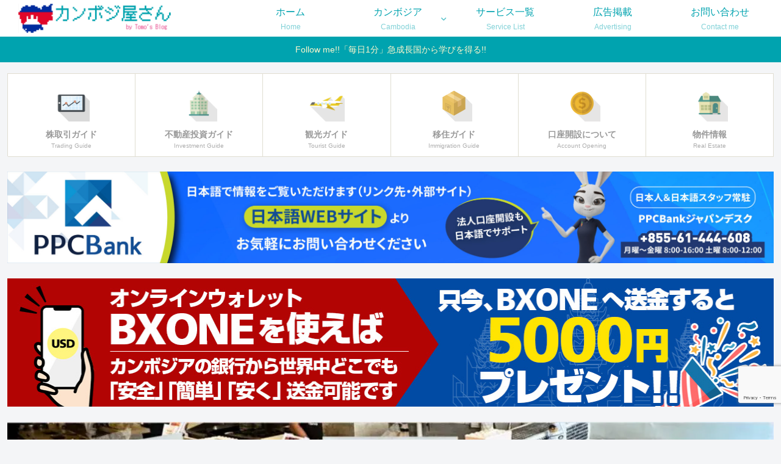

--- FILE ---
content_type: text/html; charset=utf-8
request_url: https://www.google.com/recaptcha/api2/anchor?ar=1&k=6LcDJxMjAAAAAGxPoyLAGgFCO6HxnJLDEmwHrlrP&co=aHR0cHM6Ly90YW1lbmluYXJ1LWluZm8uY29tOjQ0Mw..&hl=en&v=PoyoqOPhxBO7pBk68S4YbpHZ&size=invisible&anchor-ms=20000&execute-ms=30000&cb=9nyq2teikyq0
body_size: 48718
content:
<!DOCTYPE HTML><html dir="ltr" lang="en"><head><meta http-equiv="Content-Type" content="text/html; charset=UTF-8">
<meta http-equiv="X-UA-Compatible" content="IE=edge">
<title>reCAPTCHA</title>
<style type="text/css">
/* cyrillic-ext */
@font-face {
  font-family: 'Roboto';
  font-style: normal;
  font-weight: 400;
  font-stretch: 100%;
  src: url(//fonts.gstatic.com/s/roboto/v48/KFO7CnqEu92Fr1ME7kSn66aGLdTylUAMa3GUBHMdazTgWw.woff2) format('woff2');
  unicode-range: U+0460-052F, U+1C80-1C8A, U+20B4, U+2DE0-2DFF, U+A640-A69F, U+FE2E-FE2F;
}
/* cyrillic */
@font-face {
  font-family: 'Roboto';
  font-style: normal;
  font-weight: 400;
  font-stretch: 100%;
  src: url(//fonts.gstatic.com/s/roboto/v48/KFO7CnqEu92Fr1ME7kSn66aGLdTylUAMa3iUBHMdazTgWw.woff2) format('woff2');
  unicode-range: U+0301, U+0400-045F, U+0490-0491, U+04B0-04B1, U+2116;
}
/* greek-ext */
@font-face {
  font-family: 'Roboto';
  font-style: normal;
  font-weight: 400;
  font-stretch: 100%;
  src: url(//fonts.gstatic.com/s/roboto/v48/KFO7CnqEu92Fr1ME7kSn66aGLdTylUAMa3CUBHMdazTgWw.woff2) format('woff2');
  unicode-range: U+1F00-1FFF;
}
/* greek */
@font-face {
  font-family: 'Roboto';
  font-style: normal;
  font-weight: 400;
  font-stretch: 100%;
  src: url(//fonts.gstatic.com/s/roboto/v48/KFO7CnqEu92Fr1ME7kSn66aGLdTylUAMa3-UBHMdazTgWw.woff2) format('woff2');
  unicode-range: U+0370-0377, U+037A-037F, U+0384-038A, U+038C, U+038E-03A1, U+03A3-03FF;
}
/* math */
@font-face {
  font-family: 'Roboto';
  font-style: normal;
  font-weight: 400;
  font-stretch: 100%;
  src: url(//fonts.gstatic.com/s/roboto/v48/KFO7CnqEu92Fr1ME7kSn66aGLdTylUAMawCUBHMdazTgWw.woff2) format('woff2');
  unicode-range: U+0302-0303, U+0305, U+0307-0308, U+0310, U+0312, U+0315, U+031A, U+0326-0327, U+032C, U+032F-0330, U+0332-0333, U+0338, U+033A, U+0346, U+034D, U+0391-03A1, U+03A3-03A9, U+03B1-03C9, U+03D1, U+03D5-03D6, U+03F0-03F1, U+03F4-03F5, U+2016-2017, U+2034-2038, U+203C, U+2040, U+2043, U+2047, U+2050, U+2057, U+205F, U+2070-2071, U+2074-208E, U+2090-209C, U+20D0-20DC, U+20E1, U+20E5-20EF, U+2100-2112, U+2114-2115, U+2117-2121, U+2123-214F, U+2190, U+2192, U+2194-21AE, U+21B0-21E5, U+21F1-21F2, U+21F4-2211, U+2213-2214, U+2216-22FF, U+2308-230B, U+2310, U+2319, U+231C-2321, U+2336-237A, U+237C, U+2395, U+239B-23B7, U+23D0, U+23DC-23E1, U+2474-2475, U+25AF, U+25B3, U+25B7, U+25BD, U+25C1, U+25CA, U+25CC, U+25FB, U+266D-266F, U+27C0-27FF, U+2900-2AFF, U+2B0E-2B11, U+2B30-2B4C, U+2BFE, U+3030, U+FF5B, U+FF5D, U+1D400-1D7FF, U+1EE00-1EEFF;
}
/* symbols */
@font-face {
  font-family: 'Roboto';
  font-style: normal;
  font-weight: 400;
  font-stretch: 100%;
  src: url(//fonts.gstatic.com/s/roboto/v48/KFO7CnqEu92Fr1ME7kSn66aGLdTylUAMaxKUBHMdazTgWw.woff2) format('woff2');
  unicode-range: U+0001-000C, U+000E-001F, U+007F-009F, U+20DD-20E0, U+20E2-20E4, U+2150-218F, U+2190, U+2192, U+2194-2199, U+21AF, U+21E6-21F0, U+21F3, U+2218-2219, U+2299, U+22C4-22C6, U+2300-243F, U+2440-244A, U+2460-24FF, U+25A0-27BF, U+2800-28FF, U+2921-2922, U+2981, U+29BF, U+29EB, U+2B00-2BFF, U+4DC0-4DFF, U+FFF9-FFFB, U+10140-1018E, U+10190-1019C, U+101A0, U+101D0-101FD, U+102E0-102FB, U+10E60-10E7E, U+1D2C0-1D2D3, U+1D2E0-1D37F, U+1F000-1F0FF, U+1F100-1F1AD, U+1F1E6-1F1FF, U+1F30D-1F30F, U+1F315, U+1F31C, U+1F31E, U+1F320-1F32C, U+1F336, U+1F378, U+1F37D, U+1F382, U+1F393-1F39F, U+1F3A7-1F3A8, U+1F3AC-1F3AF, U+1F3C2, U+1F3C4-1F3C6, U+1F3CA-1F3CE, U+1F3D4-1F3E0, U+1F3ED, U+1F3F1-1F3F3, U+1F3F5-1F3F7, U+1F408, U+1F415, U+1F41F, U+1F426, U+1F43F, U+1F441-1F442, U+1F444, U+1F446-1F449, U+1F44C-1F44E, U+1F453, U+1F46A, U+1F47D, U+1F4A3, U+1F4B0, U+1F4B3, U+1F4B9, U+1F4BB, U+1F4BF, U+1F4C8-1F4CB, U+1F4D6, U+1F4DA, U+1F4DF, U+1F4E3-1F4E6, U+1F4EA-1F4ED, U+1F4F7, U+1F4F9-1F4FB, U+1F4FD-1F4FE, U+1F503, U+1F507-1F50B, U+1F50D, U+1F512-1F513, U+1F53E-1F54A, U+1F54F-1F5FA, U+1F610, U+1F650-1F67F, U+1F687, U+1F68D, U+1F691, U+1F694, U+1F698, U+1F6AD, U+1F6B2, U+1F6B9-1F6BA, U+1F6BC, U+1F6C6-1F6CF, U+1F6D3-1F6D7, U+1F6E0-1F6EA, U+1F6F0-1F6F3, U+1F6F7-1F6FC, U+1F700-1F7FF, U+1F800-1F80B, U+1F810-1F847, U+1F850-1F859, U+1F860-1F887, U+1F890-1F8AD, U+1F8B0-1F8BB, U+1F8C0-1F8C1, U+1F900-1F90B, U+1F93B, U+1F946, U+1F984, U+1F996, U+1F9E9, U+1FA00-1FA6F, U+1FA70-1FA7C, U+1FA80-1FA89, U+1FA8F-1FAC6, U+1FACE-1FADC, U+1FADF-1FAE9, U+1FAF0-1FAF8, U+1FB00-1FBFF;
}
/* vietnamese */
@font-face {
  font-family: 'Roboto';
  font-style: normal;
  font-weight: 400;
  font-stretch: 100%;
  src: url(//fonts.gstatic.com/s/roboto/v48/KFO7CnqEu92Fr1ME7kSn66aGLdTylUAMa3OUBHMdazTgWw.woff2) format('woff2');
  unicode-range: U+0102-0103, U+0110-0111, U+0128-0129, U+0168-0169, U+01A0-01A1, U+01AF-01B0, U+0300-0301, U+0303-0304, U+0308-0309, U+0323, U+0329, U+1EA0-1EF9, U+20AB;
}
/* latin-ext */
@font-face {
  font-family: 'Roboto';
  font-style: normal;
  font-weight: 400;
  font-stretch: 100%;
  src: url(//fonts.gstatic.com/s/roboto/v48/KFO7CnqEu92Fr1ME7kSn66aGLdTylUAMa3KUBHMdazTgWw.woff2) format('woff2');
  unicode-range: U+0100-02BA, U+02BD-02C5, U+02C7-02CC, U+02CE-02D7, U+02DD-02FF, U+0304, U+0308, U+0329, U+1D00-1DBF, U+1E00-1E9F, U+1EF2-1EFF, U+2020, U+20A0-20AB, U+20AD-20C0, U+2113, U+2C60-2C7F, U+A720-A7FF;
}
/* latin */
@font-face {
  font-family: 'Roboto';
  font-style: normal;
  font-weight: 400;
  font-stretch: 100%;
  src: url(//fonts.gstatic.com/s/roboto/v48/KFO7CnqEu92Fr1ME7kSn66aGLdTylUAMa3yUBHMdazQ.woff2) format('woff2');
  unicode-range: U+0000-00FF, U+0131, U+0152-0153, U+02BB-02BC, U+02C6, U+02DA, U+02DC, U+0304, U+0308, U+0329, U+2000-206F, U+20AC, U+2122, U+2191, U+2193, U+2212, U+2215, U+FEFF, U+FFFD;
}
/* cyrillic-ext */
@font-face {
  font-family: 'Roboto';
  font-style: normal;
  font-weight: 500;
  font-stretch: 100%;
  src: url(//fonts.gstatic.com/s/roboto/v48/KFO7CnqEu92Fr1ME7kSn66aGLdTylUAMa3GUBHMdazTgWw.woff2) format('woff2');
  unicode-range: U+0460-052F, U+1C80-1C8A, U+20B4, U+2DE0-2DFF, U+A640-A69F, U+FE2E-FE2F;
}
/* cyrillic */
@font-face {
  font-family: 'Roboto';
  font-style: normal;
  font-weight: 500;
  font-stretch: 100%;
  src: url(//fonts.gstatic.com/s/roboto/v48/KFO7CnqEu92Fr1ME7kSn66aGLdTylUAMa3iUBHMdazTgWw.woff2) format('woff2');
  unicode-range: U+0301, U+0400-045F, U+0490-0491, U+04B0-04B1, U+2116;
}
/* greek-ext */
@font-face {
  font-family: 'Roboto';
  font-style: normal;
  font-weight: 500;
  font-stretch: 100%;
  src: url(//fonts.gstatic.com/s/roboto/v48/KFO7CnqEu92Fr1ME7kSn66aGLdTylUAMa3CUBHMdazTgWw.woff2) format('woff2');
  unicode-range: U+1F00-1FFF;
}
/* greek */
@font-face {
  font-family: 'Roboto';
  font-style: normal;
  font-weight: 500;
  font-stretch: 100%;
  src: url(//fonts.gstatic.com/s/roboto/v48/KFO7CnqEu92Fr1ME7kSn66aGLdTylUAMa3-UBHMdazTgWw.woff2) format('woff2');
  unicode-range: U+0370-0377, U+037A-037F, U+0384-038A, U+038C, U+038E-03A1, U+03A3-03FF;
}
/* math */
@font-face {
  font-family: 'Roboto';
  font-style: normal;
  font-weight: 500;
  font-stretch: 100%;
  src: url(//fonts.gstatic.com/s/roboto/v48/KFO7CnqEu92Fr1ME7kSn66aGLdTylUAMawCUBHMdazTgWw.woff2) format('woff2');
  unicode-range: U+0302-0303, U+0305, U+0307-0308, U+0310, U+0312, U+0315, U+031A, U+0326-0327, U+032C, U+032F-0330, U+0332-0333, U+0338, U+033A, U+0346, U+034D, U+0391-03A1, U+03A3-03A9, U+03B1-03C9, U+03D1, U+03D5-03D6, U+03F0-03F1, U+03F4-03F5, U+2016-2017, U+2034-2038, U+203C, U+2040, U+2043, U+2047, U+2050, U+2057, U+205F, U+2070-2071, U+2074-208E, U+2090-209C, U+20D0-20DC, U+20E1, U+20E5-20EF, U+2100-2112, U+2114-2115, U+2117-2121, U+2123-214F, U+2190, U+2192, U+2194-21AE, U+21B0-21E5, U+21F1-21F2, U+21F4-2211, U+2213-2214, U+2216-22FF, U+2308-230B, U+2310, U+2319, U+231C-2321, U+2336-237A, U+237C, U+2395, U+239B-23B7, U+23D0, U+23DC-23E1, U+2474-2475, U+25AF, U+25B3, U+25B7, U+25BD, U+25C1, U+25CA, U+25CC, U+25FB, U+266D-266F, U+27C0-27FF, U+2900-2AFF, U+2B0E-2B11, U+2B30-2B4C, U+2BFE, U+3030, U+FF5B, U+FF5D, U+1D400-1D7FF, U+1EE00-1EEFF;
}
/* symbols */
@font-face {
  font-family: 'Roboto';
  font-style: normal;
  font-weight: 500;
  font-stretch: 100%;
  src: url(//fonts.gstatic.com/s/roboto/v48/KFO7CnqEu92Fr1ME7kSn66aGLdTylUAMaxKUBHMdazTgWw.woff2) format('woff2');
  unicode-range: U+0001-000C, U+000E-001F, U+007F-009F, U+20DD-20E0, U+20E2-20E4, U+2150-218F, U+2190, U+2192, U+2194-2199, U+21AF, U+21E6-21F0, U+21F3, U+2218-2219, U+2299, U+22C4-22C6, U+2300-243F, U+2440-244A, U+2460-24FF, U+25A0-27BF, U+2800-28FF, U+2921-2922, U+2981, U+29BF, U+29EB, U+2B00-2BFF, U+4DC0-4DFF, U+FFF9-FFFB, U+10140-1018E, U+10190-1019C, U+101A0, U+101D0-101FD, U+102E0-102FB, U+10E60-10E7E, U+1D2C0-1D2D3, U+1D2E0-1D37F, U+1F000-1F0FF, U+1F100-1F1AD, U+1F1E6-1F1FF, U+1F30D-1F30F, U+1F315, U+1F31C, U+1F31E, U+1F320-1F32C, U+1F336, U+1F378, U+1F37D, U+1F382, U+1F393-1F39F, U+1F3A7-1F3A8, U+1F3AC-1F3AF, U+1F3C2, U+1F3C4-1F3C6, U+1F3CA-1F3CE, U+1F3D4-1F3E0, U+1F3ED, U+1F3F1-1F3F3, U+1F3F5-1F3F7, U+1F408, U+1F415, U+1F41F, U+1F426, U+1F43F, U+1F441-1F442, U+1F444, U+1F446-1F449, U+1F44C-1F44E, U+1F453, U+1F46A, U+1F47D, U+1F4A3, U+1F4B0, U+1F4B3, U+1F4B9, U+1F4BB, U+1F4BF, U+1F4C8-1F4CB, U+1F4D6, U+1F4DA, U+1F4DF, U+1F4E3-1F4E6, U+1F4EA-1F4ED, U+1F4F7, U+1F4F9-1F4FB, U+1F4FD-1F4FE, U+1F503, U+1F507-1F50B, U+1F50D, U+1F512-1F513, U+1F53E-1F54A, U+1F54F-1F5FA, U+1F610, U+1F650-1F67F, U+1F687, U+1F68D, U+1F691, U+1F694, U+1F698, U+1F6AD, U+1F6B2, U+1F6B9-1F6BA, U+1F6BC, U+1F6C6-1F6CF, U+1F6D3-1F6D7, U+1F6E0-1F6EA, U+1F6F0-1F6F3, U+1F6F7-1F6FC, U+1F700-1F7FF, U+1F800-1F80B, U+1F810-1F847, U+1F850-1F859, U+1F860-1F887, U+1F890-1F8AD, U+1F8B0-1F8BB, U+1F8C0-1F8C1, U+1F900-1F90B, U+1F93B, U+1F946, U+1F984, U+1F996, U+1F9E9, U+1FA00-1FA6F, U+1FA70-1FA7C, U+1FA80-1FA89, U+1FA8F-1FAC6, U+1FACE-1FADC, U+1FADF-1FAE9, U+1FAF0-1FAF8, U+1FB00-1FBFF;
}
/* vietnamese */
@font-face {
  font-family: 'Roboto';
  font-style: normal;
  font-weight: 500;
  font-stretch: 100%;
  src: url(//fonts.gstatic.com/s/roboto/v48/KFO7CnqEu92Fr1ME7kSn66aGLdTylUAMa3OUBHMdazTgWw.woff2) format('woff2');
  unicode-range: U+0102-0103, U+0110-0111, U+0128-0129, U+0168-0169, U+01A0-01A1, U+01AF-01B0, U+0300-0301, U+0303-0304, U+0308-0309, U+0323, U+0329, U+1EA0-1EF9, U+20AB;
}
/* latin-ext */
@font-face {
  font-family: 'Roboto';
  font-style: normal;
  font-weight: 500;
  font-stretch: 100%;
  src: url(//fonts.gstatic.com/s/roboto/v48/KFO7CnqEu92Fr1ME7kSn66aGLdTylUAMa3KUBHMdazTgWw.woff2) format('woff2');
  unicode-range: U+0100-02BA, U+02BD-02C5, U+02C7-02CC, U+02CE-02D7, U+02DD-02FF, U+0304, U+0308, U+0329, U+1D00-1DBF, U+1E00-1E9F, U+1EF2-1EFF, U+2020, U+20A0-20AB, U+20AD-20C0, U+2113, U+2C60-2C7F, U+A720-A7FF;
}
/* latin */
@font-face {
  font-family: 'Roboto';
  font-style: normal;
  font-weight: 500;
  font-stretch: 100%;
  src: url(//fonts.gstatic.com/s/roboto/v48/KFO7CnqEu92Fr1ME7kSn66aGLdTylUAMa3yUBHMdazQ.woff2) format('woff2');
  unicode-range: U+0000-00FF, U+0131, U+0152-0153, U+02BB-02BC, U+02C6, U+02DA, U+02DC, U+0304, U+0308, U+0329, U+2000-206F, U+20AC, U+2122, U+2191, U+2193, U+2212, U+2215, U+FEFF, U+FFFD;
}
/* cyrillic-ext */
@font-face {
  font-family: 'Roboto';
  font-style: normal;
  font-weight: 900;
  font-stretch: 100%;
  src: url(//fonts.gstatic.com/s/roboto/v48/KFO7CnqEu92Fr1ME7kSn66aGLdTylUAMa3GUBHMdazTgWw.woff2) format('woff2');
  unicode-range: U+0460-052F, U+1C80-1C8A, U+20B4, U+2DE0-2DFF, U+A640-A69F, U+FE2E-FE2F;
}
/* cyrillic */
@font-face {
  font-family: 'Roboto';
  font-style: normal;
  font-weight: 900;
  font-stretch: 100%;
  src: url(//fonts.gstatic.com/s/roboto/v48/KFO7CnqEu92Fr1ME7kSn66aGLdTylUAMa3iUBHMdazTgWw.woff2) format('woff2');
  unicode-range: U+0301, U+0400-045F, U+0490-0491, U+04B0-04B1, U+2116;
}
/* greek-ext */
@font-face {
  font-family: 'Roboto';
  font-style: normal;
  font-weight: 900;
  font-stretch: 100%;
  src: url(//fonts.gstatic.com/s/roboto/v48/KFO7CnqEu92Fr1ME7kSn66aGLdTylUAMa3CUBHMdazTgWw.woff2) format('woff2');
  unicode-range: U+1F00-1FFF;
}
/* greek */
@font-face {
  font-family: 'Roboto';
  font-style: normal;
  font-weight: 900;
  font-stretch: 100%;
  src: url(//fonts.gstatic.com/s/roboto/v48/KFO7CnqEu92Fr1ME7kSn66aGLdTylUAMa3-UBHMdazTgWw.woff2) format('woff2');
  unicode-range: U+0370-0377, U+037A-037F, U+0384-038A, U+038C, U+038E-03A1, U+03A3-03FF;
}
/* math */
@font-face {
  font-family: 'Roboto';
  font-style: normal;
  font-weight: 900;
  font-stretch: 100%;
  src: url(//fonts.gstatic.com/s/roboto/v48/KFO7CnqEu92Fr1ME7kSn66aGLdTylUAMawCUBHMdazTgWw.woff2) format('woff2');
  unicode-range: U+0302-0303, U+0305, U+0307-0308, U+0310, U+0312, U+0315, U+031A, U+0326-0327, U+032C, U+032F-0330, U+0332-0333, U+0338, U+033A, U+0346, U+034D, U+0391-03A1, U+03A3-03A9, U+03B1-03C9, U+03D1, U+03D5-03D6, U+03F0-03F1, U+03F4-03F5, U+2016-2017, U+2034-2038, U+203C, U+2040, U+2043, U+2047, U+2050, U+2057, U+205F, U+2070-2071, U+2074-208E, U+2090-209C, U+20D0-20DC, U+20E1, U+20E5-20EF, U+2100-2112, U+2114-2115, U+2117-2121, U+2123-214F, U+2190, U+2192, U+2194-21AE, U+21B0-21E5, U+21F1-21F2, U+21F4-2211, U+2213-2214, U+2216-22FF, U+2308-230B, U+2310, U+2319, U+231C-2321, U+2336-237A, U+237C, U+2395, U+239B-23B7, U+23D0, U+23DC-23E1, U+2474-2475, U+25AF, U+25B3, U+25B7, U+25BD, U+25C1, U+25CA, U+25CC, U+25FB, U+266D-266F, U+27C0-27FF, U+2900-2AFF, U+2B0E-2B11, U+2B30-2B4C, U+2BFE, U+3030, U+FF5B, U+FF5D, U+1D400-1D7FF, U+1EE00-1EEFF;
}
/* symbols */
@font-face {
  font-family: 'Roboto';
  font-style: normal;
  font-weight: 900;
  font-stretch: 100%;
  src: url(//fonts.gstatic.com/s/roboto/v48/KFO7CnqEu92Fr1ME7kSn66aGLdTylUAMaxKUBHMdazTgWw.woff2) format('woff2');
  unicode-range: U+0001-000C, U+000E-001F, U+007F-009F, U+20DD-20E0, U+20E2-20E4, U+2150-218F, U+2190, U+2192, U+2194-2199, U+21AF, U+21E6-21F0, U+21F3, U+2218-2219, U+2299, U+22C4-22C6, U+2300-243F, U+2440-244A, U+2460-24FF, U+25A0-27BF, U+2800-28FF, U+2921-2922, U+2981, U+29BF, U+29EB, U+2B00-2BFF, U+4DC0-4DFF, U+FFF9-FFFB, U+10140-1018E, U+10190-1019C, U+101A0, U+101D0-101FD, U+102E0-102FB, U+10E60-10E7E, U+1D2C0-1D2D3, U+1D2E0-1D37F, U+1F000-1F0FF, U+1F100-1F1AD, U+1F1E6-1F1FF, U+1F30D-1F30F, U+1F315, U+1F31C, U+1F31E, U+1F320-1F32C, U+1F336, U+1F378, U+1F37D, U+1F382, U+1F393-1F39F, U+1F3A7-1F3A8, U+1F3AC-1F3AF, U+1F3C2, U+1F3C4-1F3C6, U+1F3CA-1F3CE, U+1F3D4-1F3E0, U+1F3ED, U+1F3F1-1F3F3, U+1F3F5-1F3F7, U+1F408, U+1F415, U+1F41F, U+1F426, U+1F43F, U+1F441-1F442, U+1F444, U+1F446-1F449, U+1F44C-1F44E, U+1F453, U+1F46A, U+1F47D, U+1F4A3, U+1F4B0, U+1F4B3, U+1F4B9, U+1F4BB, U+1F4BF, U+1F4C8-1F4CB, U+1F4D6, U+1F4DA, U+1F4DF, U+1F4E3-1F4E6, U+1F4EA-1F4ED, U+1F4F7, U+1F4F9-1F4FB, U+1F4FD-1F4FE, U+1F503, U+1F507-1F50B, U+1F50D, U+1F512-1F513, U+1F53E-1F54A, U+1F54F-1F5FA, U+1F610, U+1F650-1F67F, U+1F687, U+1F68D, U+1F691, U+1F694, U+1F698, U+1F6AD, U+1F6B2, U+1F6B9-1F6BA, U+1F6BC, U+1F6C6-1F6CF, U+1F6D3-1F6D7, U+1F6E0-1F6EA, U+1F6F0-1F6F3, U+1F6F7-1F6FC, U+1F700-1F7FF, U+1F800-1F80B, U+1F810-1F847, U+1F850-1F859, U+1F860-1F887, U+1F890-1F8AD, U+1F8B0-1F8BB, U+1F8C0-1F8C1, U+1F900-1F90B, U+1F93B, U+1F946, U+1F984, U+1F996, U+1F9E9, U+1FA00-1FA6F, U+1FA70-1FA7C, U+1FA80-1FA89, U+1FA8F-1FAC6, U+1FACE-1FADC, U+1FADF-1FAE9, U+1FAF0-1FAF8, U+1FB00-1FBFF;
}
/* vietnamese */
@font-face {
  font-family: 'Roboto';
  font-style: normal;
  font-weight: 900;
  font-stretch: 100%;
  src: url(//fonts.gstatic.com/s/roboto/v48/KFO7CnqEu92Fr1ME7kSn66aGLdTylUAMa3OUBHMdazTgWw.woff2) format('woff2');
  unicode-range: U+0102-0103, U+0110-0111, U+0128-0129, U+0168-0169, U+01A0-01A1, U+01AF-01B0, U+0300-0301, U+0303-0304, U+0308-0309, U+0323, U+0329, U+1EA0-1EF9, U+20AB;
}
/* latin-ext */
@font-face {
  font-family: 'Roboto';
  font-style: normal;
  font-weight: 900;
  font-stretch: 100%;
  src: url(//fonts.gstatic.com/s/roboto/v48/KFO7CnqEu92Fr1ME7kSn66aGLdTylUAMa3KUBHMdazTgWw.woff2) format('woff2');
  unicode-range: U+0100-02BA, U+02BD-02C5, U+02C7-02CC, U+02CE-02D7, U+02DD-02FF, U+0304, U+0308, U+0329, U+1D00-1DBF, U+1E00-1E9F, U+1EF2-1EFF, U+2020, U+20A0-20AB, U+20AD-20C0, U+2113, U+2C60-2C7F, U+A720-A7FF;
}
/* latin */
@font-face {
  font-family: 'Roboto';
  font-style: normal;
  font-weight: 900;
  font-stretch: 100%;
  src: url(//fonts.gstatic.com/s/roboto/v48/KFO7CnqEu92Fr1ME7kSn66aGLdTylUAMa3yUBHMdazQ.woff2) format('woff2');
  unicode-range: U+0000-00FF, U+0131, U+0152-0153, U+02BB-02BC, U+02C6, U+02DA, U+02DC, U+0304, U+0308, U+0329, U+2000-206F, U+20AC, U+2122, U+2191, U+2193, U+2212, U+2215, U+FEFF, U+FFFD;
}

</style>
<link rel="stylesheet" type="text/css" href="https://www.gstatic.com/recaptcha/releases/PoyoqOPhxBO7pBk68S4YbpHZ/styles__ltr.css">
<script nonce="rb8Cq12al2cZ4CsHPhsD9A" type="text/javascript">window['__recaptcha_api'] = 'https://www.google.com/recaptcha/api2/';</script>
<script type="text/javascript" src="https://www.gstatic.com/recaptcha/releases/PoyoqOPhxBO7pBk68S4YbpHZ/recaptcha__en.js" nonce="rb8Cq12al2cZ4CsHPhsD9A">
      
    </script></head>
<body><div id="rc-anchor-alert" class="rc-anchor-alert"></div>
<input type="hidden" id="recaptcha-token" value="[base64]">
<script type="text/javascript" nonce="rb8Cq12al2cZ4CsHPhsD9A">
      recaptcha.anchor.Main.init("[\x22ainput\x22,[\x22bgdata\x22,\x22\x22,\[base64]/[base64]/[base64]/[base64]/[base64]/[base64]/[base64]/[base64]/[base64]/[base64]\\u003d\x22,\[base64]\\u003d\\u003d\x22,\x22w7VaAsO/eWLCvFdmw5wiHHxUMUzCtcKcwoYeYMOBw77Dq8OYw7BFVxhLKsOsw5J8w4FVGBQaT3DCicKYFFPDusO6w5QPMijDgMKIwofCvGPDsS3Dl8KIdGnDsg0nDlbDosOHwq3ClcKhQcObD09Xwrs4w6/Cq8Oow7PDsSElZXFrAQ1Fw7xzwpI/w50gRMKEwoNdwqYmwrzCssODEsKlKi9vSy7DjsO9w6wFEMKDwpgUXsK6wrZNGcOVM8Ofb8O5OcKGwrrDjxHDjsKNVGxgf8ODw7lWwr/Cv0JkX8KFwoE+JxPCsCQ5MBIuWT7Dm8KWw7zChlvClsKFw40lw68cwq4XLcOPwr8Cw5MHw6nDoERGK8Kjw7UEw5kSwqbCskE5HWbCu8OQVzMbw6jChMOIwovCr2HDtcKQO0odMHQGwrgswqTDpA/Cn3pYwqxiXEjCmcKcVcOCY8KqwofDqcKJwo7CuznDhG4fw7nDmsKZwp5JecK7EEjCt8O2Yl7DpT9sw6RKwrIgLRPCtU9Gw7rCvsK5wosrw7EXwo/CsUtnfcKKwpAYwr9AwqQFdjLChGPDpDlOw4rClsKyw6rCgG8SwpFNHhvDhR/Dm8KUcsO/wp3DgjzCg8OAwo0jwrQBwophKWrCvlsLEsOLwpU4WFHDtsKwwotiw70GAsKzesKBLRdBwpdkw7lBw4Mzw4tSw6oFwrTDvsKDKcO2UMO9wox9SsKuc8Klwrpwwo/Cg8Oew6PDv37DvMKaYxYRVMKOwo/DlsO8DcOMwrzCsw80w64Dw5dWwojDh2nDncOGZ8OcRMKwf8ODG8OLKMO4w6fColTDusKNw4zCgEnCqkfClDHChgXDisO0wpd8LcOwLsKTHcKrw5J0w5x5woUEw6NDw4YOwo4OGHNOD8KEwq0rw57CswESDDANw57Cplwtw5crw4Qewp/ClcOUw7rCoAR7w4QzDsKzMsOIX8KybsKvWV3CgTJXaA52wp7CusOndMOiMgfDhsKqWcO2w491wofCo33Cq8O5wpHCjBPCusKawo3DuEDDmErCiMOIw5DDvsKNIsOXJcK/w6Z9HcK4wp0Ew4jCr8KiWMO8wobDkl1CwojDsRkGw4drwqvCqzwzwoDDosOVw65UPsKcb8OxYSLCtQBqVX4lJ8OnY8Kzw4cVP0HDsTjCjXvDucOPwqTDmTwWwpjDunrCqgfCucKGO8O7fcKIwrbDpcO/[base64]/[base64]/DqSZuXcKnwobDoULCgUV0YsKXw79uEcKMKjLChMKywpNFB8ObCCXCg8OfwoPDocO8woLCizzChlxCSFImw6fDg8OSIsKnW2ZlAcOPw4Zcw5rCm8O/wqDDlsKWw5jDscKyFHzCqXQqwpttw5jDucKobivCkXp8wosVwprDucOqw7/Cq2YUwpfCpBQ7w75YM3jCk8KFw6/CocOLFjVrBGgJwobCoMO8HnLDjgJfw4rCnHRkwoXCs8O4ImbCoxrCil/CmznDlcKIT8KRwrYqC8KnBcObwoARAMKIwqF5O8KGw7J5XCbCgcK2d8ORw5ELwqx7OcOnwpDCpcOGw4HCmsO9fxo3VmNNwqA0WlHDv0F/[base64]/DmcOwwpV1RsOETsK3wrlKKxoQU8OlwrIsw7xRO1cWLxwsV8O5w7kZeyIsWlrCt8OOGsOOwrPDhWvDrsK3birCkzvCqkp1W8ODw4Mxw5jCj8KWwqZ3w4hsw4YbPV0SKU4lNHrCkMK2RMKAcBUUN8OYwpg5bMOTwolOeMKmOQ5wwptGWsOPwqHCtMORaTVBwrhOw4HCow/Ch8KAw4xEPxbChcKRw4fCgxZCPsK9wqDDtE3Do8K9w7sPw6ZoF0fCi8Kqw5TDgl7ClsKzRMOzKiVNwqrCtAMUSjQ+wqZ+w6jCpcO/wqvDhMOuwpzDgGTCv8Krw5Anw68lw61XMcO0w4TCskTCli/CnjFSK8KFG8KSI3g5w4o/ZsOmwqENwqFsXcK0w6ZNw4Z2VMOEw6JTPcOeOsOYw5k9woQRMMOcwrVEYzxhW0dww7AxHSzDrHxLwofDk1vDicKPfhLCuMKVwo7DhMOKwpUdwppQCiY9CAUtIsOAw4NgS3AiwqBxHsKEw4nDpsO2RjjDjcK3w4hqAQDClh4TwqMhwppcE8KvwprCoxExR8OEw4IFwr/Djx7CtMOaDMOkK8OmABXDkRrCocOYw5DCsBpqVcOWw4zDjcOaMnLDgsOPwooEwq7DtMOPPsOswr/CvMKDwrXCnsONw7bDscOnSMOVw7/DjUVKHBLCnMKXw4rDgMOXKnwZHcKiPGAdwr4Iw4LDu8OMw6nCi3fCvFAnwoFvacK6fMOyGsKnwqs/wrjCu2Vtw4JSw67Do8KowrsEwpd2wq7DncKJfx4zwppsb8K2ZcOXWMOwRm7DsTQHWMORwprClMO/wpFzwpcKwpBEwpFswpVCeX/DollAczTCjMK9w4dzOsOwwoYSw4DCoRPCkRNxw7zCsMOawpkrwpcYJcKMwrADCUV0TsKgZh3Dsx/CosOnwr1lwp1Gwp7Cv3XChDEqU0QcL8Orw6vCl8KxwrhfRRg5w7MlexXDpXRCbTsdwpRxwpYxUcKxesKzcm3Cq8OpeMKWNMKwbinDqlNzO0YPwqdJwqM1LAUrGFhYw4vCnsOTZMOGw7/Ck8OONMO1w6nCtSI8JcO/wphVwoNKREnDuH3Cj8KUwqTCj8OywrDDs1hjw4fDuVFkw6Y/WlxoacKxasKJNMK2wqjCpcKwwqTCnMKLHHM9w7NEAsOZwqbCpVQqacOGQ8OZdsOQwq/CoMOgw53DsU80ZMO2H8KcRnsuwo/CusO0BcKDYcKtRUEZw6LCnjEnDiQawprCukvDisKAw43DlXDCn8OQBT/[base64]/[base64]/CnknCiw/Cn8Ked8O/w6HDnRx0w4gxw7kjwogGw5Vmw5kiwpUMwrfCtzDCgTnCpQ3Cg1hTwppGXcOhwqYzdQtLEHMKw41ew7UEw7TDihdwSsKQL8Ood8OIwr/DglgdS8O0wo/[base64]/dcKofMKUw5rDtsOZw5tLV2/Cig3Du8OtTcKSwqbCkMOOMUc7Q8OAw6RBNy0DwoFpLgHCgMK0I8Kew5oPS8KNwr8tw5/DksOJw6fDicO5w6PChcKSRWrCnQ0ZwrXDkiPCv1TCgsKcO8KTw4ZWMMO1w6oxScKcw4xZVG9Sw5lJwrXCl8O4w6rDsMKERxw0DcOHwonClV/CvcKEasK4wozDrcOVwrfCixjDpMOGwroWJ8ObLFwXe8OGA0fChXkXDsO2D8K4wqA7OcORwq/[base64]/[base64]/CgFVjQsKzwpjCriTCm0ted17CssOUWV3CrnjCrcOHJy0gPD/Dv1jCucKpYDDDlV3DrMO8dMOBw4Yyw5jDgMOSwpNcw73DqytTwpzDoSLDtUfCocOnw543cTbCncOCw4LCpzvDrsKjB8O/[base64]/DmABdaMOFw50cbBVPwovDqgnDpB7CvMK8SmDCmD/CjcKNIRt/eRZRYMKsw6wvwpNbAhHCokluw4nCk35AwrLCswHDr8OPXC9BwookeXYiw5ptasKFdsK4w6FzU8O8FD3DrldxPBPDq8OLDcO2cHkOaCjDm8OQOBnCkyHCv3/Dpjs7wqTCu8OxJ8OLw5PDncOMw67Dn1Mrw7TCtjTDnXDCgQZYw6ciw7XDkcOgwr3DrMKZR8Khw73DhMOKwr/DoHwmaxfDq8KSS8OLwrEidGJFw7RMB1PDv8OGw7jChsOBNFTCvD/DnW/[base64]/CgEHCllzDgcONOMK3w6USQMOiNQvDvMOEw6jDmk4kBMKSwqzDq3rCsFlgNcOEdS/Dn8OKeQDCgm/DpMKUCsK5wplzRH7CrTbCmWl2w7TDjQbDpsOewrRTTBZ/GRlgC10UEMOrw70fU1DClcOjw4vDgMOjw7zDtlbCv8KkwrDDhMKDw5EmeyrDvzY3w7rDt8O0P8O6w5zDhiXCnGs1wocWwr5ENMOlwpXCu8OeTg1DDxDDpQp+wpnDvcKKw7hXLV/Ds1Nmw75LWcOHwrDChnc4w4dXWcOAwrAewockewhjwqYZJTIrLRnCm8Obw5gcw73Cq3djK8KPYcKiwplFXh/CgiAzw7UyF8OHw65IXm/[base64]/acOcw41Bwotiw7sLNwLCrBkUVBvCojnCn8Ksw4jCkEpjfMKmwrrCsMKsRcK0w7DDoEA7w5zCjWxaw5t3JcO6E0DChiYVaMOWfcKPGMKowq4Cw54TLcOSw7HCmMKNeFDDhcKCw4HDhsK4w7x6woApTmNLwqvDvGAcPMKhR8K/QcOqw7srZyTCm2pEGyNzwrXClMK8w5gzVsKPAAZqAwIyRsOLclBvCMO6TcKrElM0HMKuw4zCucKpwo3CmcKkNhDDhMK5w4fCkWsBwqlRwp7DjEbDulDDg8K1w4PCvl5cW057w4hNZDzCvX/Dh2o9IQ16TcKyNsKvw5TCnkELbBrDgMO2w5fDpAnDtMKBw6LDlDFsw7NqJsOjIQdATMOFXcO/w6/[base64]/DnMO/[base64]/CvMOwJSJwCMOvA2FGYMOZU3vDnCJcw4/CsHBRwpDCjDfChz4fwphfwqvDo8OLwqDCmhV/dsOPQ8K1WiJVRSTDvQ/ClsKPwqLDvy9BwonDjMK+KcK3K8OvQ8Kfw6rCikrDicOsw7lDw7lowpnCnC3CgBcWGcKzw4nDu8KAw5YwSsOCw7vCr8O2JEjDqTnDv3/[base64]/a8KRw4xXwpzCkcO6YsKow5PCusKbw6xVWWNGwr3CijTCpsKCwrDDu8O/NsOIwrPClTB3w7vCsnkDw4bCsnU0wowiwoPDgCA5wrEiwpzCuMODZx/DtkPCgnPCuwMAw7TDh0jDojrDsEfCu8KWw7rCokM2UMO5wpTDmCdrwrfDmjnClSfDqcKUeMKcJV/Ct8OXwrvDsk3CqBsXw4YawojCqcKSVcOddsOkKMOKwoxDwqxwwqEcw7Vtw6TDngjDn8KZwrTCtcK7wp7DtcKtw6BQFXbDrXlLwq0bK8Opw694DMOUPxh4wpxIwppKw7nCnmDDmgfCmQLDkFhHbRhyHcKMUSjCmcOdwoh0BMO/[base64]/CvxUow6fDgMOodsKFwoRDP8O/wrd1fsOlw6cUF8KtPcOnRghzwpfCpgbDh8OXasKPwpjCosOmwqxuw5/DsUbCpMOxw6zCtkTDu8KOwoNpw4DDlD5fw6A6IlHDpMOcwo3CnjA0WcOFQcK1Dgh8B2TDqMKEw77Co8OqwqpzwqHCgsOPQhotwqHDs0bDm8KCwrgEC8K8w43DlsKvLCLDh8KrUjbCrzQ8wqvDhCkfw6dowrU1w44Iw5HDhMKPO8K/w7VeRAskeMOew4FKwqk2USJfOC/[base64]/TF7CsHxcw4cMPEBkQXHDsThCN1tNw5JJw6trw4nCjcO5w4TDhWbDjhV+w67Ct0Z+VwfCucOgdhgdw6R0WTzCisO4wpTDglTDmMKcwqdKw7TDsMOWDcKIw6Qhw4rDtMOLScOvDsKAw5zCvBzCjsKWI8Knw5QOw7UdecO6w5IAwrQKw5nDng/DrFXDswg8Z8KLTMKYCsK1w7BLbzEMAcKYcjHCkQo4BcOlwplsHhAVwrXDrCnDn8OJXsKywqnDi27DkcOsw6jCiX4hw5XClmzDgMO7w6o2YsKxM8KUw4zDrX8QK8KCw7t/IMOLw4Fqwp89f0BlwqDCjMKtwq42U8KKw67ClytMWsOtw7BzLMKywrhTAcO+woHCrErCnsOOEMOdAnfDjhQLw5nCmUfDt0Qsw4Z+ShZRdiJWw6VGeRRpw63DgD1zPsODHsK+CANaPRLDtsKWwpdvwoPCu040wq/DrAYpFsORYsK4cRTCmDXDscKpM8KuwpvDhsO0KsKIS8K7NTQuw4NcwqfClQZnb8K6wogawp3DmcK4CjbDqcOgw65lN1DDiiJLwoLDmlHDuMOWD8OVUsOtXcOtBBfDn2A9OcO0a8OOwrTDuhd/acOlw6NwOjnDpcO4wpvDk8O2S2JtworCrHDDuBskw6kqw5FBwpLClhc4w6YgwqlDw5bCq8KmwrRjOiJ1EnMBQVTDqGPDtMO0w7Nnw4ZpVcOHwrFPWT5+w7Emw4/DgcKEwrFEO0DDisKeAcKYbcKPw4bCqMO6HmPDgXoqHMKxPcObwpDChkk1IgoPMcOgU8KEK8KHwrVowoLCtsKhBCfCgsKvwqJWwpgzw7jDl1s8w65CRyNtwoHDgXkCfFcVw6/DtW47XVXDlcOEQTvDvsOUwo1Lw7cPYsKmIS1fPcOABXUgw7ZWwolxw7vDi8Opw4EPaAkFwo1YOsKVwpTCtkU9ZBpywrMMNHXCqsKMwrhEwqgYw57DlsKYw4Ibw4howqHDrsK7w5/CuhvCrcO4fiNjXW0wwr4DwrFGbcKQw5TDjGdZPhTDs8KjwoNpw6IDV8K0w6hNfG/CnQAIwqYmwpLCkRXDp3gVw4fDvSrCrjPCvsKDw5p7axlfw4piLcKFXsKJw7XDlUPCvBTCoy/Du8Oaw6zDtcKiUMOWDcOXw4RgwoAWDX5aZcOCCMO4wpULJ2ljKnQdT8KDDlpSeTfDn8K9wqMhwpsECg7DlMOlf8KdJMKmw7zDj8K3Hnc1w5TCtVRmwp8QUMKOQMKpw5zClXnClcOAT8KIwpdaUy3DtcOqw6ZBw7dCw4PCl8OzT8OzSAdSXsKBw6/[base64]/[base64]/[base64]/DujZXw4rCmhB2w6rDmwcGasO/wodww7bCmcOQw67CpMKgH8OUw6/[base64]/egg0wovCmsOIw4bCnMKdNsO2UMKKV1Riw60lwrjCj2hhesKYVgLDnWTCmcK8IVfCpMKMcsOxVyl8H8OxC8OqPkvDuC5swrMxwoc8f8O/w4XCscK8wprDo8OtwokcwqlGw7LChGzCvcO0wp3Cqj/ClsO3wosmRcKtGR3CpMO9N8KBRsKkwqrCszDCicKgSMK+C1oFw4zDsMOIw7Y2XcKIw5XChk3Ds8KUAsOaw7hIw6DDt8O+wqLChHIEw5Z9wovDisOoNMO1w4/DvsKME8OGFAwiw5VbwqMEwqbDhjbCh8OEBQtGw7bDq8KseCA1w7LDl8O8w4YVw4DDi8OAw67CgFVaKw/CjzgPwq3Dt8O/ESvDqMO9SsKyP8OIwp/[base64]/CosOQw4wmwrghJx9IwqTCscKuw7bCsMKSw7PCoXIGY8KSYiXDoC4aw5rDm8OjEcOmwpfDpFPDl8KPwpAhPMK0wqrDrsOXaCYWWMK3w6DCoUkiSGpRw7/CiMK7w7YQdRPCsMKqw6fDusOqwqTChCwkw65mw7LCgS/DssOnaW5KIlw2w4hDY8KTw6htOlDDqMKSwqHDtn8lEcKADcKtw4J5w4FHBsK1F2zDigAPecKKw75Fwo9ZYG5jwoEwbVTDvAzDg8OBw7lnCcKPTGvDncOaw5PCkQ3Cl8Oww7jCqcKsXMOREBTDtsKLw4nDnwIDRjjDpG7Do2bDpcKFd1lxAcKWPMOOD3EoChQkw6tDYA/CmTRUBnseEcO7dR7CusO2wrTDuzM0LsORaBzCoTzDvMKcJ059wrRwc1HCnX4vw5vDiw3Dq8KkWibDrsOhw4smWsOfX8OlRE7CgT5KwqrDpQHDp8Kdw7TDjMOiGBZ6woJ5w6g0N8KyAcOlwpfCgH9fwrnDhxtFwprDt07CukUBw4kfecO7VsKywq4QIhXDsB46NMKXKW/CgcKdw6Bowrxiw4oCwqrDgsOOw43CtQrDh0wcMsOCQCVHZXbCoGZRwoLCrTDCgcO2HhcXw5sQJWFiwoLClMK3GhfCimUrCsKyDMKXVMKNY8Oywo4owrjCoD4jYGnDgVjDrFLCsl5iecKIw55GAMOxPxwJwpDDl8KWOlVuR8OgPMOHwqbDsSDCrCghNGFTwo3CmA/DkXzDg2xdQR5Cw4XDqlbDs8O4wogqw4pRdFVUw74WPWJ0MMOhw7Ufw6oAw7F9wqjDrMKuw7fDqwXDtiTDvcKLNlp+QDjCusOpwqXCuGzDmStOWDfDisOra8OZw4BCQsKqw5vDr8K8LsKbWMO/wpczwoZsw6pGwrHCnXjCiHI2bcKOwplWw4MTbnYbwodmwoHDocKjw4vDv1lqSsKuw6zCm09PwrrDk8O3dcORbF3CiTzDjTnCisKsTwXDmMOodcOSw4IeTQo9ahDDuMOWRCnDp2QJP2VGGw/CpyvDncOyPsOXPcOQZWnDrB7CthXDlFZpwoYlZsOYZsOYw6/[base64]/DuwQ+w7RQckBeJcOLw4nCl141W8KQwo/[base64]/DrlTChsKYAcOHDcKJw6B9d1Rhwq9aEcKwYAI/Xx7Cq8OmwqgHF3wTwoluwrnDlhvDpMKjw6jCvkRjIDEGCXkdw5B6w69Uw4seOsOaWsOGasK6XFEfPCDCrU5AecOpYQkgwpDCigBowqnDqWXCu3LDucK3wrnCpsOAA8OIUMOvM3XDsC7CtMOjw6rDpcK/OgfCqMOETcK6wp7DgwDDpsO/bsKZEGxRWhgnJ8KkwrfCuH3CvsOcSMOcw7HCnRbDo8KLwpMnwrd1w7oLEMKMMy7Dg8O2w7zCk8Ojw5EYw7sEAh3CtV9FXcOFw4fCqmXDpMOoV8O5T8Ktwo97w7/DvV/Di1p6asKzXcOnElM1PsKaccOewr4mLMKXcmfDkMOZw6PDvcKUcUXDghIWQ8K8dmnClMOnwpQyw4w8fm4lY8OnFsKfw4bCtsKRw5DCkMO5w4rCnnrDrsKfw5NdBw/CkU/Co8KaacOGw7/Cln9kw6vCqxggwrHDqXjDiw9kecObwo8cw4hMw4fDvcObw6fCpFZSbD/DsMOKNElBIcKKwrQiP1zDicOJwrrClkZDw7cyPndGw4Bdw57DvMKWw6wGwo7DncK0wrRFwpJhw58ePBzDok9zYzptw6l8eE9gW8Kuwo/Duw9SeXU4wqfDmcK4M0UCH0AhwpbDjMKBwqzCh8OUwrFMw57DksOewrNwV8KGw4PDhsKxwrHCknJkw4TCvMKuYsO5IMKgwoXCpsKCecO5bG5ZRgjDjwUuw7EUwr/DgFPCuC7CjMOaw7zDhAvDt8KWbAfDtFFgwqM4KcOiBF/DgXLCgih5P8OrIgDCgilqw7bCuw87w6XCgTLCok5wwoQCQAIowrgGwoRMWjLDiFp4XcOzw60LwpfDh8KRGcOET8Kkw6jDt8OYfkBmw7jDjcKAw5FPw63CrjnCr8Ocw5McwoFHw43DjsOTw5gQdzXCrA4kwqUkw5DDtsOjwr0PGC1KwoRMw4vDphLChMO5w7I/wpFVwpkbScKKwp/[base64]/CpHnCqVLDmUvDusOAwoVKwrVYwobCoVx1LlAIw4tTbWvCqyMuEwHCqTrDsXJlGUMDLmrDpsOwNsO4K8OWw6HCrWPDj8K/[base64]/DksKHDcOgwoV5RRMRP8OzwrXDuA/DuVZ5BMKhw4DChsOdw4LCr8KOKsOkwo/DqiTCu8OGwrfDrm48CMOvwqJXwrItwotOwr01wpR7wpB8HABsGsKRG8KXw65URsO5wqnDrsK6wrbDkcKRJsKaNzLDpsKaYglfFsOFeCbDj8KUf8OZMDV6TMOmKGJPwpjDrSMrasK5wqM1w6DCosKnwp7CncKIw5jCiBnCj33Cl8KXeHVEXQR/[base64]/DsMOLIk/Dhw/Ds1tgw77DswIgwq0Ew4PCukECwrYgSsKrKMKqwq7CiyEYwrnCicKYTcOawrguwqNjwpDCtwcCM0/CiVzCm8KFw53CpQDDgXUwUiIrJMKtwqtqwrXDpcK5wpfDnlfCpRBUwpYaYcKjwrrDh8O3w6TChTMPwrYJH8KRwq/ChsOHdiQ+woM0E8OtesKYw7EqZRjDslEVwrHCucKae28TTnrCiMKmC8ONw5fDsMK4I8KHw6oqL8OZIDfDsXjDi8KbUcOKw7DCg8KEw45RQiMWw5tebhXDqcO1w7t+JQLDiizCn8KLwqpkXg8lw4nClgImwqEbJzbDmcOuw4bCnGZCw6k+wq/[base64]/HwEMw7VnNsKFVFEDwqspZABbwog6wo5oMsOSHMOrw5IaH0jDukvDoxYYwqPDosK5woNUX8KRw5XDslzDlQDCqEN2O8KAw7jCpgfCmcOpe8KpIsKaw7I8wr5/IGxCbWLDkcO4Dh/DrsOzwqzCqsK5Ow8LE8K6w6UrwpXCu1x5XwNBwpRvw4MaBUMPfcKmw5g2bnbCphvCqRo7w5DDmsO8w69Kw4XCgFZgw7zCjsKbdcO+TWkbeHYlwq/DrhHDvSp/fQ7CoMOjZ8KJwqUJw6tUZMOOwqfDkBvDqSdIw41rUMOoW8Oiw6DCsw9cwoFqJDrDh8Khw5zDo2/DiMO4wrhRw6U4L3HCqzQnSnHCjVXCmMOPAsOfAcK2wrDCg8OywrhYM8OIwpx9bWjDvsK5fCPCnSJmC23DjcO4w6vDj8OTw71SwpXCq8ODw597w7p1w4g7w4nCug5gw4kWwp8lw54Tf8KzXMKVVsK+woslAcKCw6VYSsO0w6A0w5xiwrIhw5fCvsOpNMO/w6bCqREJwqFxw6w0eRZkw4DDs8KxwpjDkCDCgsORG8KTw4IiD8O6wqVfc0/[base64]/DgEvDrcO5bMKaw5jDk8KeIkF/[base64]/woo4OMOrw5nDtXXDpcO7w5Fow6fCksOtdcOxRFPCncKnw7HDo8OND8OywqbCk8O+w5tWwotlwq00woPDisOQw70Cw5LCq8Kkw7/CiWBmMsOxPMOcHXPDkkNcw5TCqmIYwrXDrzkyw4QAw4jCsVvDlExZVMK2wpJZacOUBMKkQ8KSw7J3wofClQTCjMOUIWc9DgjDiEXCqX9lwqt6FcOiG39LVMOzwq3Dm1lQwrxjwo/Cox5Cw5zDnG4JXgLCh8KTwqQARcOUw67CmsOBwrp/HVDCrE8iHG4hV8O9IUFzcX3CjMOrZjMvYHgNw7nDusOyw5fDucOFJ01SKMOTwqEOwrkzw7/DucKaYAjDvRdUXcOjUGfCrsKJIxjCvsOAIcKzwr8Mwp3DmhXChl/CgizCunzCk2XDs8KzKT8Tw4xuw6Y7DcKFcMOSOSBPJRzCmTfDhTzDpk3Dj1TDpcKowplowpnCrsOpPU/CtyzCpsODKHHDhBnDvcKJw6xAM8K9RGcBw7HCtj/DmTLDq8KNWcOfwqvCpjc+biTCqynDoSXChSgLJxXDhMOLw5wiw7DDu8OoZk7CtWYDDm7ClcKhwqLCsRHDjMOXBFTDqMOyHyNqw7FgwonDtMONd2rClMOFDUkeb8KsER3DvijCtcOzKzPDqxY4BcOMwoHCnsKgKcKRw7/ClltWwr1twqY3TQjCj8OrB8K0wr91EEpkLxlPDsKkBAxtUi/DvxpNBFYiwq/CiSrDkcODw7TCh8KXw6MDGmjCk8K+w5lOdyXDusKAVxdNwp0dfHwYL8Orw7rCqMK5woRVwqo2Ty/DhXsWI8Ofw6tCacKEw4IywpYqYMKwwqYHKSEbw6tARcKjw5A5wpbCqcKGPHzCv8KiYz8Pw4k+w6FBYn3CosOzbUTDiTtLHWkRJRdJwoYxdBDDsk7Dh8KrSXVyGsKzLMK/wp56WC3Dr3HCqiEuw60vRXvDn8OJwrrDvzLDiMO2ZMOgw7ETDzVIMhjDlCFUwpzDncOOQRfCrsKidigmPMO4w5HDgMKmwrXCpCnCqsOcB0DChsKuw6wVwrvDhDnCjcOcCsK8w4cQHUMgw5HCsxBAQB/DriZmV1oywr1aw7vDksKAw7MoHmAkLx0MwqjDr3jDtGoUPcK+DgrDu8KqMxbCtUTDpcK+QUdKP8OcwoPDmVgAwqvCqMOpJ8KXw7HDqsKzwqVlw4jDhMKEeR/[base64]/DpcK5f0Itwr0zasOHw5LCgRTCisK7dQzDl8K2w7/DscO1w4Q/wpzDmMO/[base64]/YsKxfkLCjCLDnBXCmcKJUSpodcO3w6vCoV7CtsKgwq/ChHhrbDzClcObw6vDjMO3wqPCpRBdworDtMOqwotvw5oxw5wlEEpnw6bDlsKNISbCnMOjVBXDpl3DkMOLAVRxwqE/wpMFw6Nqw43DhSkiw7AiKcObw4A1wpHDlyo0ZcOxwqPDqcOAJ8OteiRKc247bSnCjcODSsOsPsOYw5YDTMOoKcObZ8KiE8KtwobCkQ/DgV9QWx/Cj8KySSnCgMOFw5nChMOBZnPCncOSLS4FBk7DoWxlwrvCvcKxScO3W8OBwr/DkAzCgEhxw6bDvsK4Dh/[base64]/CqMOswoZZwokmHz/[base64]/CtsK/wqTDm8OGH00rFSPDiVLDjQMhNMKyNiPDq8Ktw7E+cCUhwpfDosKARCnCnF5ww7fCjjRrKcK6T8OjwpN5wphpExFLwqrDvS3CnMKgLlImRksOJmnCicONdTjChgPDmF9mG8OJw5TCnsO1BRlqwqkgwqDCrQUSf1/CgBwlwp4/wpVLdVMRKMOowqXCicKSwodbw5zDkMKLbAHChMO6wppqwrHCvVbCicOjNhjCl8Kxw55cw5o6wpHDtsKawo8ZwqjCnn3DoMO1wqM/[base64]/[base64]/Du8KWw7XCj8OLwpZeworDj8KPw6/DvsKtwpPDgCfCjDpsJDYzwofDtsOpw5MWY3QTYBjDrmc8FcKywokkw4TDjMOZw7bDp8Oyw6gaw4kELsOewowbwpV4LcO3wprDmVLCv8Onw73DjsOpAcKNScOxwptxLsOUbMOGUX/CvMKBw6XDuS7Cs8KQwotJwprCo8KWwo3DoF9cwpbDqcO+MsOJQMOvB8OYQ8O+w65OwprChMObwp3CmsOOw4LDmMOSaMKnw5Maw55qPsK9w4cpwp7DpkAPBXZSw6JBwopCCkNZQMOYw5zCo8K4w7LCmwjDrR0mBMOXZMKYaMOew6/CnMOFV0rDn21KEw3DkcOUM8OYBWglTMORFA3DnsKAI8K+wqTChsOpNsKaw47Do37DkAbCnkvCqsOxw7rDi8KyF3EQH1tTAR7CuMOPw6DCiMKkwozDu8KRbsK1FylAKF8XwqoeV8OGCB3DicKTwqUgw4HClnRDwpbDrcKTw4/[base64]/Ch1XCklnDmcOpwqnDnsK2wo3DuQfDrUPCkMOWwpBUJsKUw5o2w67DqnBIwowJNDnDpFDDmsKtw7p2LjfDszPDh8KCEnrDom9DK1kcw5MeGsKYw6LChcOpYcKGFwdaeABlwplUw4jCoMOKOX5IZMK2w6kxw7BdTEkFAG/Dl8K+TQE/TgXDhcOuw4zDhE3CtcO+YjxzBxPDtcONKBvCpMOxw4/DkyPDqC0vdsKNw6psw4TDjzklwqDDqV5yI8OOw4l6w4Vpw4lgMcK/dsKYGMONZMKmwqguw6wpw5MgTMO6GMOMDMOOw6bCu8KLwoXDsjwHw77DrG0pGcKqecKIfMOIdMOHEBJRWsOMw6rDrcOHwpbCm8KoYmsXS8KAR11gwr/[base64]/DkXfDtDPCgyLDhHDCiT9QRsKjFsOHwqHDhsK0w57DhAnDqhLCkgrCkMOmw54bYgPDoD/CghbDt8KsM8Oew5BTwpwHTcKbdE9xw4hWTHpPwqzCgMKlMcKNCCnDiGXCssOtwqnCkyhGwqDDvXLDkmcpGxHDkmkiTALDtsOpB8Oiw64Twp0/[base64]/DkwkgQw/[base64]/QBrDg8KRd8OGacK+w6IVw6UsaCQNPcKMwpzDmHw2KsKIwqLCiMOnwojDgy0YwrvCnwxnwrAvw4B2w5rDpsKxwp52esKsF0oRSj/Cvjhlw6FxCn03w6PCvMKWw7zCl10gwo/[base64]/[base64]/[base64]/KMO/[base64]/wpFwennDt8K8wqXCksO4w5cLb8O8YTfDq8ORHhlKw7wVdi9iQ8KfVcKhM1zDuRcRSWvCglNJwpVXJjnDtcO+KcKlwrLDgnHCr8OTw5/CpMKRKBopw6LDgsKvwqU8wq93H8K9DcOqb8Oaw791wqjDvRbCu8OxPS3Ct2rCv8KyZgDDr8OuRsOww5nCnsOuwqg1wr5XfTTDm8K9IwUywq3CkE7CmkbDg0h1NXJJwo/DuQo3aWTDvHDDosO8Yxt2w6BROSoUL8KcWcK6YF/CoVLDoMOOw4AZw59ibVZYw7Ycw5nCphjCnmIdOMKQJ3EfwrJAe8KPN8Okw6jCrTZCwrVtw53CrmDCqUHDlMOPJl/DqAfCrkpNw7x2VC/[base64]/CvMKiw5zDgGDCsRbDqQ54UsKSwqTCicK7w53DhCBiw4LDtMOXaC/Co8Klw7PCqMOGCxwPwofDj1E3Plc7w7nDgcOQwq3DqE5VJGnDsR7DrcK/P8KZW1Bww7fDi8KVJsKWw5FFw7x/wrfCoU3CqEc/bwHDgsKuWsKqwpoaw4/Dq3LDt0USwp3Cvn/Dp8KJOg1tRCZVNV7ClkIhwrjDr3jCqsO5w5bCtUrDg8OGWcOVwpjCqcOVZ8OlCRrCqBokP8KyW3jDkcOAdcKuKcOsw4/[base64]/w6fDuMKNw7wwwrorMcKqwqVwwrnCu8OTw5jDnTvDjcOAw5TChE0pNT7Cu8OTw7hfUsOEw6FNwrHCgitGw4kJTVVSMcOFwq51w5PCksK2w69NdsKkNsONLcKBBlAYw6YFw6/CgcOdwrHCjVzCo19ERj1rw5TClAw1w65UDMKdwp9xT8OlNBlCYHMIT8Kzwp7CtHwSHMKRw5FOQMKKXMKYwqDChSEqw5LCs8KewoVXw5IVfsKTwpzChgLCmMKXwpHCisOhXcKBdQTDhgXDnhjDi8KGwrzCm8O/[base64]/wrnDmSTDglTCni89wqjDgFvDnnJVCMOrFsOrwprDsznDphrCmsKDwr0Lwq9fQMOWw4cYw7kNd8KOwrogX8O2WHwzHMOkJ8OEVSZvw7MIwrTCjcONwrxdwpjCjxnDjQJhQRPCtz/DssO8w4VywprCgiTCk240wrfClMOZw6XCpA0Iw5PDo3vCncOgScKmw63Ds8KBworDrncZwpt0woLCscOfO8KEwpHCoSRtJg9xasKKwqNJHDouwpl5VMKWw6zCjcOuNBDDtMOFfsOJRMKeEhYmwpLDtsOtfHPCmMOQN0bCnMOheMKuwqYzOQ3ChMK/wqrDiMOfXsKCw64Zw5dbXgcNZEFFw7rCrcOVQ0dYIMOMw4rChMOCwr5kwqHDnlRsM8KUw6V9ITbCmcKfw53Dg0zDlgbDq8KGw5RNcUFuw5c2w5XDksOpw5Nhw4/Dlzhkw4/CmcOYL3FPwr9RwrYdw6Agwo0VCsOWwo58fX4VF2rCr0lLGwR7wqDCslklA0DDuz7DncKJOsK2Z3LCjVtxF8KVw67Cpx8VwqjCpz/Dq8OySMKuM398fMKGwqgOw5kaasOuB8OmIjHDusKZUkouwp/[base64]/[base64]/[base64]/PkrDhk3Dn0fCkMOpw7vDl8OzYSTDqlvDusObHjlswojCpzVlwp0EZMKAYMOGXh4nwp9/fMOGJFsTwrEswpzDgsKvRsOpfBzCp1TCl0nDtTDDpcOVwrrDucOfw6J6GcO9fQ1RSgwBNj3DjUnCoTzDil7DqyBZIsKgJMOCw7fCvzbCvmTDq8KOGRjDtsKofsKYwq7Dv8OjUsKjDsO1w4g5Hxoew5XDiyTCr8O/w4fDjAPCuETClgpkw7PDqMO9wo4qJ8KVwrLCq2jDjMKMFVvDv8ORwpV/[base64]/DlXpgVDzDrsKjw5ggwqcMLwgZwpPDt8KSEMKYXzXCp8OrwojCh8Kxw6PDq8KywqHDvQHDoMKOwr0FwobCkcKnN0HDtT15c8O/[base64]/DqMKewofDrsKTwrx+aXPCq0dvwqIBJ8KGw5/CuWsiAkTCmMKiZsOWdToJwp3DrgzDuA0dwoMdw4/DhsO8ZzRmAm1ScMOCTcKbasOOw5PCicKewo8HwrRcW1bCgMKbLDQYwq3CtMKHTC0wSsK/FELCuHELw6kfM8OZw4Uuw680Z1B/[base64]/w4xPJg9zDSlOE8OpCcORwo0mwqnDrcKTwrlrF8OkwooRCcKhwrAKfBBGw7I9w4/CicO/[base64]\\u003d\\u003d\x22],null,[\x22conf\x22,null,\x226LcDJxMjAAAAAGxPoyLAGgFCO6HxnJLDEmwHrlrP\x22,0,null,null,null,1,[21,125,63,73,95,87,41,43,42,83,102,105,109,121],[1017145,739],0,null,null,null,null,0,null,0,null,700,1,null,0,\[base64]/76lBhnEnQkZnOKMAhk\\u003d\x22,0,0,null,null,1,null,0,0,null,null,null,0],\x22https://tameninaru-info.com:443\x22,null,[3,1,1],null,null,null,1,3600,[\x22https://www.google.com/intl/en/policies/privacy/\x22,\x22https://www.google.com/intl/en/policies/terms/\x22],\x22skQZljUBplB010iMcvZtT5v5oGFG7yZ0zg0jJDvbLpo\\u003d\x22,1,0,null,1,1768870229602,0,0,[145,166,242,68],null,[89,36,144,74],\x22RC-PrlhnHZJAcVb5Q\x22,null,null,null,null,null,\x220dAFcWeA6uPEXtJUnuNq9l1WUcC7tLoM_LbzF2dYc3d1RERXQdwG60DnrfQPk1BZDj1-hBPE8b-POfR255X1tGiF6txnQHplPq0A\x22,1768953029666]");
    </script></body></html>